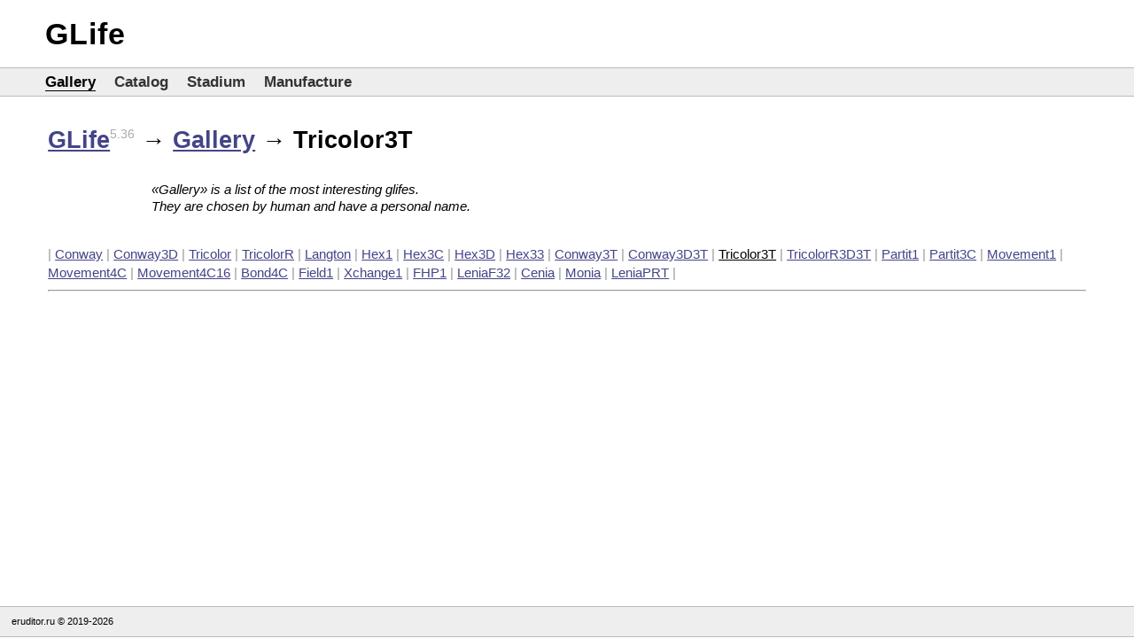

--- FILE ---
content_type: text/html; charset=UTF-8
request_url: https://glife3.org/gallery/?family=Tricolor3T
body_size: 1639
content:
<!DOCTYPE html>
<HTML>
<head>
  <meta http-equiv='Content-Type' content='text/html; charset=utf-8'>
  <meta name='viewport' content='width=device-width, initial-scale=1'>
  <title>Tricolor3T ← Gallery ← GLife</title>
  <meta name='description' content=''>
  
  
  <link href='/style.css?v=20230411180158' rel='stylesheet'>
  <script src='/js.js?v=20221202142057'></script>
  <script type="text/javascript" >
      (function(m,e,t,r,i,k,a){m[i]=m[i]||function(){(m[i].a=m[i].a||[]).push(arguments)};
      m[i].l=1*new Date();
      for (var j = 0; j < document.scripts.length; j++) {if (document.scripts[j].src === r) { return; }}
      k=e.createElement(t),a=e.getElementsByTagName(t)[0],k.async=1,k.src=r,a.parentNode.insertBefore(k,a)})
      (window, document, "script", "https://mc.yandex.ru/metrika/tag.js", "ym");
      ym(91521762, "init", {
        clickmap:true,
        trackLinks:true,
        accurateTrackBounce:true,
        webvisor:true
      });
    </script>
    <noscript><div><img src="https://mc.yandex.ru/watch/91521762" style="position:absolute; left:-9999px;" alt="" /></div></noscript>
</head>
<BODY align=center>
<DIV id=Wrap align=left>
  <DIV id=TopLine><a href='/' class=ttl>GLife</a></DIV>
  <DIV id=MenuLine><table cellspacing=0><tr><td><a href='/gallery/' class=chsn>Gallery</a></td><td><a href='/catalog/'>Catalog</a></td><td><a href='/stadium/'>Stadium</a></td><td><a href='/manufacture/'>Manufacture</a></td></tr></table></DIV>
  <DIV id=Main align=left>
    <h1><a href='/'>GLife</a><sup>5.36</sup> → <a href='/gallery/'>Gallery</a> → Tricolor3T</h1>
    <div class=zzt>
  <div class=zabst>
    «Gallery» is a list of the most interesting glifes.<br>
    They are chosen by human and have a personal name.<br>
  </div>
<div style='font:normal 15px/21px Arial narrow, Arial;'><span class=gr>|</span> <a href='/gallery/?family=Conway'>Conway</a> <span class=gr>|</span> <a href='/gallery/?family=Conway3D'>Conway3D</a> <span class=gr>|</span> <a href='/gallery/?family=Tricolor'>Tricolor</a> <span class=gr>|</span> <a href='/gallery/?family=TricolorR'>TricolorR</a> <span class=gr>|</span> <a href='/gallery/?family=Langton'>Langton</a> <span class=gr>|</span> <a href='/gallery/?family=Hex1'>Hex1</a> <span class=gr>|</span> <a href='/gallery/?family=Hex3C'>Hex3C</a> <span class=gr>|</span> <a href='/gallery/?family=Hex3D'>Hex3D</a> <span class=gr>|</span> <a href='/gallery/?family=Hex33'>Hex33</a> <span class=gr>|</span> <a href='/gallery/?family=Conway3T'>Conway3T</a> <span class=gr>|</span> <a href='/gallery/?family=Conway3D3T'>Conway3D3T</a> <span class=gr>|</span> <u>Tricolor3T</u> <span class=gr>|</span> <a href='/gallery/?family=TricolorR3D3T'>TricolorR3D3T</a> <span class=gr>|</span> <a href='/gallery/?family=Partit1'>Partit1</a> <span class=gr>|</span> <a href='/gallery/?family=Partit3C'>Partit3C</a> <span class=gr>|</span> <a href='/gallery/?family=Movement1'>Movement1</a> <span class=gr>|</span> <a href='/gallery/?family=Movement4C'>Movement4C</a> <span class=gr>|</span> <a href='/gallery/?family=Movement4C16'>Movement4C16</a> <span class=gr>|</span> <a href='/gallery/?family=Bond4C'>Bond4C</a> <span class=gr>|</span> <a href='/gallery/?family=Field1'>Field1</a> <span class=gr>|</span> <a href='/gallery/?family=Xchange1'>Xchange1</a> <span class=gr>|</span> <a href='/gallery/?family=FHP1'>FHP1</a> <span class=gr>|</span> <a href='/gallery/?family=LeniaF32'>LeniaF32</a> <span class=gr>|</span> <a href='/gallery/?family=Cenia'>Cenia</a> <span class=gr>|</span> <a href='/gallery/?family=Monia'>Monia</a> <span class=gr>|</span> <a href='/gallery/?family=LeniaPRT'>LeniaPRT</a> <span class=gr>|</span> </div><hr><table id='SavedListTB'></table></div>
  </DIV>
  <DIV id=BottomBuffer></DIV>
</DIV>
<DIV id=Bottom>
  <table id=BottomLine><tr>
  <td width=100% align=left>
    eruditor.ru &copy; 2019-2026
  </td>
  <td style='padding-right:1px;'><script type="text/javascript">document.write('<img src="//counter.yadro.ru/hit?t14.1;r' + escape(document.referrer) + ((typeof(screen)=='undefined')?'':';s'+screen.width+'*'+screen.height+'*'+(screen.colorDepth?screen.colorDepth:screen.pixelDepth)) + ';u' + escape(document.URL) + ';' + Math.random() + '" border=0 width=88 height=31 alt="">')</script></td>
  </tr></table>
</DIV>
<!-- 0.011 test1 -->
</BODY>
</HTML>

--- FILE ---
content_type: application/javascript
request_url: https://glife3.org/js.js?v=20221202142057
body_size: 1827
content:
function XHRsave3(q) {
  var xhr = new XMLHttpRequest();
  xhr.open('POST', '/gl_save/');
  xhr.setRequestHeader('Content-Type', 'application/x-www-form-urlencoded');
  xhr.onload = function() {
    if(xhr.status==200) {  }
    if(xhr.responseText) alert(xhr.responseText);
  };
  xhr.send(q);
}

function DynamicScriptLoad(url) {
  var script = document.createElement('script');
  script.src = url;
  document.body.appendChild(script);
}

function getCookieVal(offset, cookie) {
  var endstr=cookie.indexOf(";", offset);
  if(endstr==-1) {
    endstr=cookie.length;
  }
  return unescape(cookie.substring(offset, endstr));
}

function getCookie(name) {
  var arg=name + "=";
  var alen=arg.length;
  var c = document.cookie;
  var clen=c.length;
  var i=0;
  while(i<clen) {
    var j=i+alen;
    if(c.substring(i, j)==arg) {
      return getCookieVal(j, c);
    }
    i=c.indexOf(" ", i)+1;
    if(i==0) break;
  }
  return "";
}

function setCookieDays(name, value, days, path, domain, secure) {
  days = parseInt(days);  if(isNaN(days)) days=0;
  var expdt=new Date();  expdt.setDate(expdt.getDate()+days);
  setCookie(name, value,  expdt.toGMTString(), path, domain, secure);
}

function setCookie(name, value, expires, path, domain, secure) {
  if(!domain) {
    var s=location.hostname;
    var ar=s.split(".");
    var arn=ar.length;
    if(arn<2) { domain=""; }
    else if(arn>=3 && ar[arn-1]=="localhost") { domain="."+ar[arn-3]+"."+ar[arn-2]+"."+ar[arn-1]; }
    else { domain="."+ar[arn-2]+"."+ar[arn-1]; }
  }
  var t = name + "=" + escape (value) +
    ((expires) ? "; expires=" + expires : "") +
    ((path) ? "; path=" + path : "; path=/") +
    ((domain) ? "; domain=" + domain : "") +
    ((secure) ? "; secure" : "");
  document.cookie = t;
}
